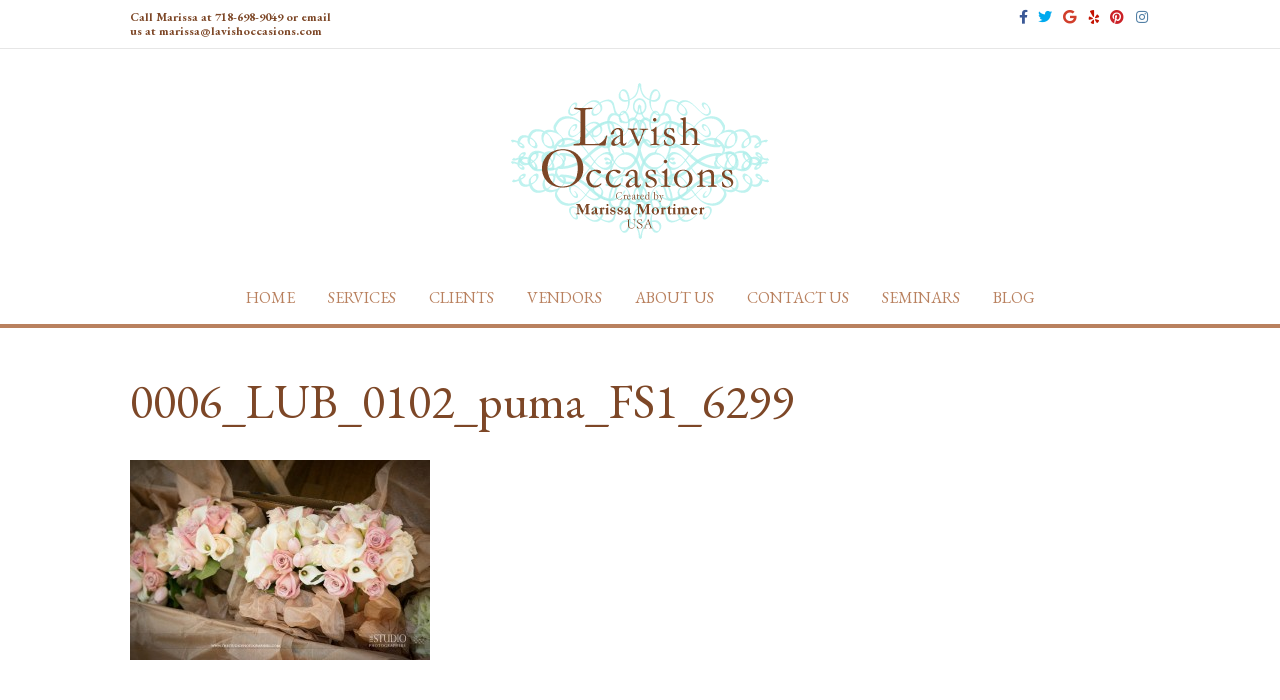

--- FILE ---
content_type: text/html; charset=UTF-8
request_url: https://lavishoccasions.com/event-portfolio/0006_lub_0102_puma_fs1_6299/
body_size: 9234
content:
<!DOCTYPE html>
<html lang="en-US">
<head>
<meta charset="UTF-8" />
<meta name='viewport' content='width=device-width, initial-scale=1.0' />
<meta http-equiv='X-UA-Compatible' content='IE=edge' />
<link rel="profile" href="https://gmpg.org/xfn/11" />
<meta name='robots' content='index, follow, max-image-preview:large, max-snippet:-1, max-video-preview:-1' />
	<style>img:is([sizes="auto" i], [sizes^="auto," i]) { contain-intrinsic-size: 3000px 1500px }</style>
	
	<!-- This site is optimized with the Yoast SEO plugin v26.8 - https://yoast.com/product/yoast-seo-wordpress/ -->
	<title>0006_LUB_0102_puma_FS1_6299 - Lavish Occasions</title>
	<link rel="canonical" href="https://lavishoccasions.com/event-portfolio/0006_lub_0102_puma_fs1_6299/" />
	<meta property="og:locale" content="en_US" />
	<meta property="og:type" content="article" />
	<meta property="og:title" content="0006_LUB_0102_puma_FS1_6299 - Lavish Occasions" />
	<meta property="og:url" content="https://lavishoccasions.com/event-portfolio/0006_lub_0102_puma_fs1_6299/" />
	<meta property="og:site_name" content="Lavish Occasions" />
	<meta property="og:image" content="https://lavishoccasions.com/event-portfolio/0006_lub_0102_puma_fs1_6299" />
	<meta property="og:image:width" content="800" />
	<meta property="og:image:height" content="534" />
	<meta property="og:image:type" content="image/jpeg" />
	<script type="application/ld+json" class="yoast-schema-graph">{"@context":"https://schema.org","@graph":[{"@type":"WebPage","@id":"https://lavishoccasions.com/event-portfolio/0006_lub_0102_puma_fs1_6299/","url":"https://lavishoccasions.com/event-portfolio/0006_lub_0102_puma_fs1_6299/","name":"0006_LUB_0102_puma_FS1_6299 - Lavish Occasions","isPartOf":{"@id":"https://lavishoccasions.com/#website"},"primaryImageOfPage":{"@id":"https://lavishoccasions.com/event-portfolio/0006_lub_0102_puma_fs1_6299/#primaryimage"},"image":{"@id":"https://lavishoccasions.com/event-portfolio/0006_lub_0102_puma_fs1_6299/#primaryimage"},"thumbnailUrl":"https://lavishoccasions.com/wp-content/uploads/2015/03/0006_LUB_0102_puma_FS1_6299.jpg","datePublished":"2015-05-26T21:50:40+00:00","breadcrumb":{"@id":"https://lavishoccasions.com/event-portfolio/0006_lub_0102_puma_fs1_6299/#breadcrumb"},"inLanguage":"en-US","potentialAction":[{"@type":"ReadAction","target":["https://lavishoccasions.com/event-portfolio/0006_lub_0102_puma_fs1_6299/"]}]},{"@type":"ImageObject","inLanguage":"en-US","@id":"https://lavishoccasions.com/event-portfolio/0006_lub_0102_puma_fs1_6299/#primaryimage","url":"https://lavishoccasions.com/wp-content/uploads/2015/03/0006_LUB_0102_puma_FS1_6299.jpg","contentUrl":"https://lavishoccasions.com/wp-content/uploads/2015/03/0006_LUB_0102_puma_FS1_6299.jpg","width":800,"height":534},{"@type":"BreadcrumbList","@id":"https://lavishoccasions.com/event-portfolio/0006_lub_0102_puma_fs1_6299/#breadcrumb","itemListElement":[{"@type":"ListItem","position":1,"name":"Home","item":"https://lavishoccasions.com/"},{"@type":"ListItem","position":2,"name":"Event Portfolio","item":"https://lavishoccasions.com/event-portfolio/"},{"@type":"ListItem","position":3,"name":"0006_LUB_0102_puma_FS1_6299"}]},{"@type":"WebSite","@id":"https://lavishoccasions.com/#website","url":"https://lavishoccasions.com/","name":"Lavish Occasions","description":"NY Event Planner | Event Coordinator | Event Planner","potentialAction":[{"@type":"SearchAction","target":{"@type":"EntryPoint","urlTemplate":"https://lavishoccasions.com/?s={search_term_string}"},"query-input":{"@type":"PropertyValueSpecification","valueRequired":true,"valueName":"search_term_string"}}],"inLanguage":"en-US"}]}</script>
	<!-- / Yoast SEO plugin. -->


<link rel='dns-prefetch' href='//fonts.googleapis.com' />
<link href='https://fonts.gstatic.com' crossorigin rel='preconnect' />
<link rel="alternate" type="application/rss+xml" title="Lavish Occasions &raquo; Feed" href="https://lavishoccasions.com/feed/" />
<link rel="alternate" type="application/rss+xml" title="Lavish Occasions &raquo; Comments Feed" href="https://lavishoccasions.com/comments/feed/" />
<script>
window._wpemojiSettings = {"baseUrl":"https:\/\/s.w.org\/images\/core\/emoji\/16.0.1\/72x72\/","ext":".png","svgUrl":"https:\/\/s.w.org\/images\/core\/emoji\/16.0.1\/svg\/","svgExt":".svg","source":{"concatemoji":"https:\/\/lavishoccasions.com\/wp-includes\/js\/wp-emoji-release.min.js?ver=6.8.3"}};
/*! This file is auto-generated */
!function(s,n){var o,i,e;function c(e){try{var t={supportTests:e,timestamp:(new Date).valueOf()};sessionStorage.setItem(o,JSON.stringify(t))}catch(e){}}function p(e,t,n){e.clearRect(0,0,e.canvas.width,e.canvas.height),e.fillText(t,0,0);var t=new Uint32Array(e.getImageData(0,0,e.canvas.width,e.canvas.height).data),a=(e.clearRect(0,0,e.canvas.width,e.canvas.height),e.fillText(n,0,0),new Uint32Array(e.getImageData(0,0,e.canvas.width,e.canvas.height).data));return t.every(function(e,t){return e===a[t]})}function u(e,t){e.clearRect(0,0,e.canvas.width,e.canvas.height),e.fillText(t,0,0);for(var n=e.getImageData(16,16,1,1),a=0;a<n.data.length;a++)if(0!==n.data[a])return!1;return!0}function f(e,t,n,a){switch(t){case"flag":return n(e,"\ud83c\udff3\ufe0f\u200d\u26a7\ufe0f","\ud83c\udff3\ufe0f\u200b\u26a7\ufe0f")?!1:!n(e,"\ud83c\udde8\ud83c\uddf6","\ud83c\udde8\u200b\ud83c\uddf6")&&!n(e,"\ud83c\udff4\udb40\udc67\udb40\udc62\udb40\udc65\udb40\udc6e\udb40\udc67\udb40\udc7f","\ud83c\udff4\u200b\udb40\udc67\u200b\udb40\udc62\u200b\udb40\udc65\u200b\udb40\udc6e\u200b\udb40\udc67\u200b\udb40\udc7f");case"emoji":return!a(e,"\ud83e\udedf")}return!1}function g(e,t,n,a){var r="undefined"!=typeof WorkerGlobalScope&&self instanceof WorkerGlobalScope?new OffscreenCanvas(300,150):s.createElement("canvas"),o=r.getContext("2d",{willReadFrequently:!0}),i=(o.textBaseline="top",o.font="600 32px Arial",{});return e.forEach(function(e){i[e]=t(o,e,n,a)}),i}function t(e){var t=s.createElement("script");t.src=e,t.defer=!0,s.head.appendChild(t)}"undefined"!=typeof Promise&&(o="wpEmojiSettingsSupports",i=["flag","emoji"],n.supports={everything:!0,everythingExceptFlag:!0},e=new Promise(function(e){s.addEventListener("DOMContentLoaded",e,{once:!0})}),new Promise(function(t){var n=function(){try{var e=JSON.parse(sessionStorage.getItem(o));if("object"==typeof e&&"number"==typeof e.timestamp&&(new Date).valueOf()<e.timestamp+604800&&"object"==typeof e.supportTests)return e.supportTests}catch(e){}return null}();if(!n){if("undefined"!=typeof Worker&&"undefined"!=typeof OffscreenCanvas&&"undefined"!=typeof URL&&URL.createObjectURL&&"undefined"!=typeof Blob)try{var e="postMessage("+g.toString()+"("+[JSON.stringify(i),f.toString(),p.toString(),u.toString()].join(",")+"));",a=new Blob([e],{type:"text/javascript"}),r=new Worker(URL.createObjectURL(a),{name:"wpTestEmojiSupports"});return void(r.onmessage=function(e){c(n=e.data),r.terminate(),t(n)})}catch(e){}c(n=g(i,f,p,u))}t(n)}).then(function(e){for(var t in e)n.supports[t]=e[t],n.supports.everything=n.supports.everything&&n.supports[t],"flag"!==t&&(n.supports.everythingExceptFlag=n.supports.everythingExceptFlag&&n.supports[t]);n.supports.everythingExceptFlag=n.supports.everythingExceptFlag&&!n.supports.flag,n.DOMReady=!1,n.readyCallback=function(){n.DOMReady=!0}}).then(function(){return e}).then(function(){var e;n.supports.everything||(n.readyCallback(),(e=n.source||{}).concatemoji?t(e.concatemoji):e.wpemoji&&e.twemoji&&(t(e.twemoji),t(e.wpemoji)))}))}((window,document),window._wpemojiSettings);
</script>
<style id='wp-emoji-styles-inline-css'>

	img.wp-smiley, img.emoji {
		display: inline !important;
		border: none !important;
		box-shadow: none !important;
		height: 1em !important;
		width: 1em !important;
		margin: 0 0.07em !important;
		vertical-align: -0.1em !important;
		background: none !important;
		padding: 0 !important;
	}
</style>
<link rel='stylesheet' id='wp-block-library-css' href='https://lavishoccasions.com/wp-includes/css/dist/block-library/style.min.css?ver=6.8.3' media='all' />
<style id='wp-block-library-theme-inline-css'>
.wp-block-audio :where(figcaption){color:#555;font-size:13px;text-align:center}.is-dark-theme .wp-block-audio :where(figcaption){color:#ffffffa6}.wp-block-audio{margin:0 0 1em}.wp-block-code{border:1px solid #ccc;border-radius:4px;font-family:Menlo,Consolas,monaco,monospace;padding:.8em 1em}.wp-block-embed :where(figcaption){color:#555;font-size:13px;text-align:center}.is-dark-theme .wp-block-embed :where(figcaption){color:#ffffffa6}.wp-block-embed{margin:0 0 1em}.blocks-gallery-caption{color:#555;font-size:13px;text-align:center}.is-dark-theme .blocks-gallery-caption{color:#ffffffa6}:root :where(.wp-block-image figcaption){color:#555;font-size:13px;text-align:center}.is-dark-theme :root :where(.wp-block-image figcaption){color:#ffffffa6}.wp-block-image{margin:0 0 1em}.wp-block-pullquote{border-bottom:4px solid;border-top:4px solid;color:currentColor;margin-bottom:1.75em}.wp-block-pullquote cite,.wp-block-pullquote footer,.wp-block-pullquote__citation{color:currentColor;font-size:.8125em;font-style:normal;text-transform:uppercase}.wp-block-quote{border-left:.25em solid;margin:0 0 1.75em;padding-left:1em}.wp-block-quote cite,.wp-block-quote footer{color:currentColor;font-size:.8125em;font-style:normal;position:relative}.wp-block-quote:where(.has-text-align-right){border-left:none;border-right:.25em solid;padding-left:0;padding-right:1em}.wp-block-quote:where(.has-text-align-center){border:none;padding-left:0}.wp-block-quote.is-large,.wp-block-quote.is-style-large,.wp-block-quote:where(.is-style-plain){border:none}.wp-block-search .wp-block-search__label{font-weight:700}.wp-block-search__button{border:1px solid #ccc;padding:.375em .625em}:where(.wp-block-group.has-background){padding:1.25em 2.375em}.wp-block-separator.has-css-opacity{opacity:.4}.wp-block-separator{border:none;border-bottom:2px solid;margin-left:auto;margin-right:auto}.wp-block-separator.has-alpha-channel-opacity{opacity:1}.wp-block-separator:not(.is-style-wide):not(.is-style-dots){width:100px}.wp-block-separator.has-background:not(.is-style-dots){border-bottom:none;height:1px}.wp-block-separator.has-background:not(.is-style-wide):not(.is-style-dots){height:2px}.wp-block-table{margin:0 0 1em}.wp-block-table td,.wp-block-table th{word-break:normal}.wp-block-table :where(figcaption){color:#555;font-size:13px;text-align:center}.is-dark-theme .wp-block-table :where(figcaption){color:#ffffffa6}.wp-block-video :where(figcaption){color:#555;font-size:13px;text-align:center}.is-dark-theme .wp-block-video :where(figcaption){color:#ffffffa6}.wp-block-video{margin:0 0 1em}:root :where(.wp-block-template-part.has-background){margin-bottom:0;margin-top:0;padding:1.25em 2.375em}
</style>
<style id='classic-theme-styles-inline-css'>
/*! This file is auto-generated */
.wp-block-button__link{color:#fff;background-color:#32373c;border-radius:9999px;box-shadow:none;text-decoration:none;padding:calc(.667em + 2px) calc(1.333em + 2px);font-size:1.125em}.wp-block-file__button{background:#32373c;color:#fff;text-decoration:none}
</style>
<style id='global-styles-inline-css'>
:root{--wp--preset--aspect-ratio--square: 1;--wp--preset--aspect-ratio--4-3: 4/3;--wp--preset--aspect-ratio--3-4: 3/4;--wp--preset--aspect-ratio--3-2: 3/2;--wp--preset--aspect-ratio--2-3: 2/3;--wp--preset--aspect-ratio--16-9: 16/9;--wp--preset--aspect-ratio--9-16: 9/16;--wp--preset--color--black: #000000;--wp--preset--color--cyan-bluish-gray: #abb8c3;--wp--preset--color--white: #ffffff;--wp--preset--color--pale-pink: #f78da7;--wp--preset--color--vivid-red: #cf2e2e;--wp--preset--color--luminous-vivid-orange: #ff6900;--wp--preset--color--luminous-vivid-amber: #fcb900;--wp--preset--color--light-green-cyan: #7bdcb5;--wp--preset--color--vivid-green-cyan: #00d084;--wp--preset--color--pale-cyan-blue: #8ed1fc;--wp--preset--color--vivid-cyan-blue: #0693e3;--wp--preset--color--vivid-purple: #9b51e0;--wp--preset--color--fl-heading-text: #7d4727;--wp--preset--color--fl-body-bg: #f2f2f2;--wp--preset--color--fl-body-text: #7d4727;--wp--preset--color--fl-accent: #2b7bb9;--wp--preset--color--fl-accent-hover: #2b7bb9;--wp--preset--color--fl-topbar-bg: #ffffff;--wp--preset--color--fl-topbar-text: #7d4727;--wp--preset--color--fl-topbar-link: #7d4727;--wp--preset--color--fl-topbar-hover: #7d4727;--wp--preset--color--fl-header-bg: #ffffff;--wp--preset--color--fl-header-text: #757575;--wp--preset--color--fl-header-link: #b9815f;--wp--preset--color--fl-header-hover: #7d4727;--wp--preset--color--fl-nav-bg: #ffffff;--wp--preset--color--fl-nav-link: #b9815f;--wp--preset--color--fl-nav-hover: #7d4727;--wp--preset--color--fl-content-bg: #ffffff;--wp--preset--color--fl-footer-widgets-bg: #ffffff;--wp--preset--color--fl-footer-widgets-text: #757575;--wp--preset--color--fl-footer-widgets-link: #2b7bb9;--wp--preset--color--fl-footer-widgets-hover: #2b7bb9;--wp--preset--color--fl-footer-bg: #efefe9;--wp--preset--color--fl-footer-text: #757575;--wp--preset--color--fl-footer-link: #000000;--wp--preset--color--fl-footer-hover: #000000;--wp--preset--gradient--vivid-cyan-blue-to-vivid-purple: linear-gradient(135deg,rgba(6,147,227,1) 0%,rgb(155,81,224) 100%);--wp--preset--gradient--light-green-cyan-to-vivid-green-cyan: linear-gradient(135deg,rgb(122,220,180) 0%,rgb(0,208,130) 100%);--wp--preset--gradient--luminous-vivid-amber-to-luminous-vivid-orange: linear-gradient(135deg,rgba(252,185,0,1) 0%,rgba(255,105,0,1) 100%);--wp--preset--gradient--luminous-vivid-orange-to-vivid-red: linear-gradient(135deg,rgba(255,105,0,1) 0%,rgb(207,46,46) 100%);--wp--preset--gradient--very-light-gray-to-cyan-bluish-gray: linear-gradient(135deg,rgb(238,238,238) 0%,rgb(169,184,195) 100%);--wp--preset--gradient--cool-to-warm-spectrum: linear-gradient(135deg,rgb(74,234,220) 0%,rgb(151,120,209) 20%,rgb(207,42,186) 40%,rgb(238,44,130) 60%,rgb(251,105,98) 80%,rgb(254,248,76) 100%);--wp--preset--gradient--blush-light-purple: linear-gradient(135deg,rgb(255,206,236) 0%,rgb(152,150,240) 100%);--wp--preset--gradient--blush-bordeaux: linear-gradient(135deg,rgb(254,205,165) 0%,rgb(254,45,45) 50%,rgb(107,0,62) 100%);--wp--preset--gradient--luminous-dusk: linear-gradient(135deg,rgb(255,203,112) 0%,rgb(199,81,192) 50%,rgb(65,88,208) 100%);--wp--preset--gradient--pale-ocean: linear-gradient(135deg,rgb(255,245,203) 0%,rgb(182,227,212) 50%,rgb(51,167,181) 100%);--wp--preset--gradient--electric-grass: linear-gradient(135deg,rgb(202,248,128) 0%,rgb(113,206,126) 100%);--wp--preset--gradient--midnight: linear-gradient(135deg,rgb(2,3,129) 0%,rgb(40,116,252) 100%);--wp--preset--font-size--small: 13px;--wp--preset--font-size--medium: 20px;--wp--preset--font-size--large: 36px;--wp--preset--font-size--x-large: 42px;--wp--preset--spacing--20: 0.44rem;--wp--preset--spacing--30: 0.67rem;--wp--preset--spacing--40: 1rem;--wp--preset--spacing--50: 1.5rem;--wp--preset--spacing--60: 2.25rem;--wp--preset--spacing--70: 3.38rem;--wp--preset--spacing--80: 5.06rem;--wp--preset--shadow--natural: 6px 6px 9px rgba(0, 0, 0, 0.2);--wp--preset--shadow--deep: 12px 12px 50px rgba(0, 0, 0, 0.4);--wp--preset--shadow--sharp: 6px 6px 0px rgba(0, 0, 0, 0.2);--wp--preset--shadow--outlined: 6px 6px 0px -3px rgba(255, 255, 255, 1), 6px 6px rgba(0, 0, 0, 1);--wp--preset--shadow--crisp: 6px 6px 0px rgba(0, 0, 0, 1);}:where(.is-layout-flex){gap: 0.5em;}:where(.is-layout-grid){gap: 0.5em;}body .is-layout-flex{display: flex;}.is-layout-flex{flex-wrap: wrap;align-items: center;}.is-layout-flex > :is(*, div){margin: 0;}body .is-layout-grid{display: grid;}.is-layout-grid > :is(*, div){margin: 0;}:where(.wp-block-columns.is-layout-flex){gap: 2em;}:where(.wp-block-columns.is-layout-grid){gap: 2em;}:where(.wp-block-post-template.is-layout-flex){gap: 1.25em;}:where(.wp-block-post-template.is-layout-grid){gap: 1.25em;}.has-black-color{color: var(--wp--preset--color--black) !important;}.has-cyan-bluish-gray-color{color: var(--wp--preset--color--cyan-bluish-gray) !important;}.has-white-color{color: var(--wp--preset--color--white) !important;}.has-pale-pink-color{color: var(--wp--preset--color--pale-pink) !important;}.has-vivid-red-color{color: var(--wp--preset--color--vivid-red) !important;}.has-luminous-vivid-orange-color{color: var(--wp--preset--color--luminous-vivid-orange) !important;}.has-luminous-vivid-amber-color{color: var(--wp--preset--color--luminous-vivid-amber) !important;}.has-light-green-cyan-color{color: var(--wp--preset--color--light-green-cyan) !important;}.has-vivid-green-cyan-color{color: var(--wp--preset--color--vivid-green-cyan) !important;}.has-pale-cyan-blue-color{color: var(--wp--preset--color--pale-cyan-blue) !important;}.has-vivid-cyan-blue-color{color: var(--wp--preset--color--vivid-cyan-blue) !important;}.has-vivid-purple-color{color: var(--wp--preset--color--vivid-purple) !important;}.has-black-background-color{background-color: var(--wp--preset--color--black) !important;}.has-cyan-bluish-gray-background-color{background-color: var(--wp--preset--color--cyan-bluish-gray) !important;}.has-white-background-color{background-color: var(--wp--preset--color--white) !important;}.has-pale-pink-background-color{background-color: var(--wp--preset--color--pale-pink) !important;}.has-vivid-red-background-color{background-color: var(--wp--preset--color--vivid-red) !important;}.has-luminous-vivid-orange-background-color{background-color: var(--wp--preset--color--luminous-vivid-orange) !important;}.has-luminous-vivid-amber-background-color{background-color: var(--wp--preset--color--luminous-vivid-amber) !important;}.has-light-green-cyan-background-color{background-color: var(--wp--preset--color--light-green-cyan) !important;}.has-vivid-green-cyan-background-color{background-color: var(--wp--preset--color--vivid-green-cyan) !important;}.has-pale-cyan-blue-background-color{background-color: var(--wp--preset--color--pale-cyan-blue) !important;}.has-vivid-cyan-blue-background-color{background-color: var(--wp--preset--color--vivid-cyan-blue) !important;}.has-vivid-purple-background-color{background-color: var(--wp--preset--color--vivid-purple) !important;}.has-black-border-color{border-color: var(--wp--preset--color--black) !important;}.has-cyan-bluish-gray-border-color{border-color: var(--wp--preset--color--cyan-bluish-gray) !important;}.has-white-border-color{border-color: var(--wp--preset--color--white) !important;}.has-pale-pink-border-color{border-color: var(--wp--preset--color--pale-pink) !important;}.has-vivid-red-border-color{border-color: var(--wp--preset--color--vivid-red) !important;}.has-luminous-vivid-orange-border-color{border-color: var(--wp--preset--color--luminous-vivid-orange) !important;}.has-luminous-vivid-amber-border-color{border-color: var(--wp--preset--color--luminous-vivid-amber) !important;}.has-light-green-cyan-border-color{border-color: var(--wp--preset--color--light-green-cyan) !important;}.has-vivid-green-cyan-border-color{border-color: var(--wp--preset--color--vivid-green-cyan) !important;}.has-pale-cyan-blue-border-color{border-color: var(--wp--preset--color--pale-cyan-blue) !important;}.has-vivid-cyan-blue-border-color{border-color: var(--wp--preset--color--vivid-cyan-blue) !important;}.has-vivid-purple-border-color{border-color: var(--wp--preset--color--vivid-purple) !important;}.has-vivid-cyan-blue-to-vivid-purple-gradient-background{background: var(--wp--preset--gradient--vivid-cyan-blue-to-vivid-purple) !important;}.has-light-green-cyan-to-vivid-green-cyan-gradient-background{background: var(--wp--preset--gradient--light-green-cyan-to-vivid-green-cyan) !important;}.has-luminous-vivid-amber-to-luminous-vivid-orange-gradient-background{background: var(--wp--preset--gradient--luminous-vivid-amber-to-luminous-vivid-orange) !important;}.has-luminous-vivid-orange-to-vivid-red-gradient-background{background: var(--wp--preset--gradient--luminous-vivid-orange-to-vivid-red) !important;}.has-very-light-gray-to-cyan-bluish-gray-gradient-background{background: var(--wp--preset--gradient--very-light-gray-to-cyan-bluish-gray) !important;}.has-cool-to-warm-spectrum-gradient-background{background: var(--wp--preset--gradient--cool-to-warm-spectrum) !important;}.has-blush-light-purple-gradient-background{background: var(--wp--preset--gradient--blush-light-purple) !important;}.has-blush-bordeaux-gradient-background{background: var(--wp--preset--gradient--blush-bordeaux) !important;}.has-luminous-dusk-gradient-background{background: var(--wp--preset--gradient--luminous-dusk) !important;}.has-pale-ocean-gradient-background{background: var(--wp--preset--gradient--pale-ocean) !important;}.has-electric-grass-gradient-background{background: var(--wp--preset--gradient--electric-grass) !important;}.has-midnight-gradient-background{background: var(--wp--preset--gradient--midnight) !important;}.has-small-font-size{font-size: var(--wp--preset--font-size--small) !important;}.has-medium-font-size{font-size: var(--wp--preset--font-size--medium) !important;}.has-large-font-size{font-size: var(--wp--preset--font-size--large) !important;}.has-x-large-font-size{font-size: var(--wp--preset--font-size--x-large) !important;}
:where(.wp-block-post-template.is-layout-flex){gap: 1.25em;}:where(.wp-block-post-template.is-layout-grid){gap: 1.25em;}
:where(.wp-block-columns.is-layout-flex){gap: 2em;}:where(.wp-block-columns.is-layout-grid){gap: 2em;}
:root :where(.wp-block-pullquote){font-size: 1.5em;line-height: 1.6;}
</style>
<link rel='stylesheet' id='et_monarch-open-sans-css' href='https://fonts.googleapis.com/css?family=Open+Sans:400,700' media='all' />
<link rel='stylesheet' id='et_monarch-css-css' href='https://lavishoccasions.com/wp-content/plugins/monarch/css/style.css?ver=1.2.3' media='all' />
<link rel='stylesheet' id='jquery-magnificpopup-css' href='https://lavishoccasions.com/wp-content/plugins/bb-plugin/css/jquery.magnificpopup.min.css?ver=2.10.0.6' media='all' />
<link rel='stylesheet' id='bootstrap-css' href='https://lavishoccasions.com/wp-content/themes/bb-theme/css/bootstrap.min.css?ver=1.7.19.1' media='all' />
<link rel='stylesheet' id='fl-automator-skin-css' href='https://lavishoccasions.com/wp-content/uploads/bb-theme/skin-6931ff221bb28.css?ver=1.7.19.1' media='all' />
<link rel='stylesheet' id='fl-builder-google-fonts-7e0a77ac323100d56ffbf8648d95465c-css' href='//fonts.googleapis.com/css?family=EB+Garamond%3A300%2C400%2C700%2C400&#038;ver=6.8.3' media='all' />
<script src="https://lavishoccasions.com/wp-includes/js/jquery/jquery.min.js?ver=3.7.1" id="jquery-core-js"></script>
<script src="https://lavishoccasions.com/wp-includes/js/jquery/jquery-migrate.min.js?ver=3.4.1" id="jquery-migrate-js"></script>
<link rel="https://api.w.org/" href="https://lavishoccasions.com/wp-json/" /><link rel="alternate" title="JSON" type="application/json" href="https://lavishoccasions.com/wp-json/wp/v2/media/348" /><link rel="EditURI" type="application/rsd+xml" title="RSD" href="https://lavishoccasions.com/xmlrpc.php?rsd" />
<meta name="generator" content="WordPress 6.8.3" />
<link rel='shortlink' href='https://lavishoccasions.com/?p=348' />
<link rel="alternate" title="oEmbed (JSON)" type="application/json+oembed" href="https://lavishoccasions.com/wp-json/oembed/1.0/embed?url=https%3A%2F%2Flavishoccasions.com%2Fevent-portfolio%2F0006_lub_0102_puma_fs1_6299%2F" />
<link rel="alternate" title="oEmbed (XML)" type="text/xml+oembed" href="https://lavishoccasions.com/wp-json/oembed/1.0/embed?url=https%3A%2F%2Flavishoccasions.com%2Fevent-portfolio%2F0006_lub_0102_puma_fs1_6299%2F&#038;format=xml" />
<style type="text/css" id="et-social-custom-css">
				 
			</style>		<style id="wp-custom-css">
			.fl-page-nav-wrap {
    border-top: none;
	border-bottom: 4px solid;
}
.fl-page-footer {
    font-size: 15px;
}
.fl-page-footer .navbar-nav > li > a {
    color: #000000;
    color: rgba(0,0,0,0.65);
}

.fl-page-nav-right.fl-page-header-fixed .fl-page-nav-wrap .navbar-nav > li > a, .fl-page-header-fixed .fl-page-nav-wrap .navbar-nav > li > a {
    padding: 15px 10px;
}

.fl-page-nav-right .fl-page-nav-wrap .navbar-nav > li.current-menu-item > a,
.fl-page-nav-right .fl-page-nav-wrap .navbar-nav > li:hover a{
    color: #7d4727;
}

.fl-page-nav ul.sub-menu li a {
    clear: both;
    color: #7d4727;
    display: block;
    font-weight: normal;
    line-height: 20px;
    opacity: 0.6;
    filter: alpha(opacity = 60);
    padding: 15px 20px;
}
@media (min-width: 768px){
.fl-page-nav ul.sub-menu li a {
    clear: none;
    margin: 0 10px;
    opacity: 1;
    filter: alpha(opacity = 100);
    padding: 10px 15px;
}
}		</style>
		<link rel="stylesheet" href="https://lavishoccasions.com/wp-content/themes/bb-theme-child/style.css" /></head>
<body class="attachment wp-singular attachment-template-default attachmentid-348 attachment-jpeg wp-theme-bb-theme wp-child-theme-bb-theme-child fl-builder-2-10-0-6 fl-theme-1-7-19-1 fl-no-js et_monarch fl-framework-bootstrap fl-preset-default fl-full-width" itemscope="itemscope" itemtype="https://schema.org/WebPage">
<a aria-label="Skip to content" class="fl-screen-reader-text" href="#fl-main-content">Skip to content</a><div class="fl-page">
	<header class="fl-page-header fl-page-header-fixed fl-page-nav-right fl-page-nav-toggle-button fl-page-nav-toggle-visible-mobile"  role="banner">
	<div class="fl-page-header-wrap">
		<div class="fl-page-header-container container">
			<div class="fl-page-header-row row">
				<div class="col-sm-12 col-md-3 fl-page-logo-wrap">
					<div class="fl-page-header-logo">
						<a href="https://lavishoccasions.com/"><img class="fl-logo-img" loading="false" data-no-lazy="1"   itemscope itemtype="https://schema.org/ImageObject" src="https://lavishoccasions.com/wp-content/uploads/2015/03/lavish-occasions-logo.png" data-retina="" title="" width="260" data-width="260" height="163" data-height="163" alt="Lavish Occasions" /><meta itemprop="name" content="Lavish Occasions" /></a>
					</div>
				</div>
				<div class="col-sm-12 col-md-9 fl-page-fixed-nav-wrap">
					<div class="fl-page-nav-wrap">
						<nav class="fl-page-nav fl-nav navbar navbar-default navbar-expand-md" aria-label="Header Menu" role="navigation">
							<button type="button" class="navbar-toggle navbar-toggler" data-toggle="collapse" data-target=".fl-page-nav-collapse">
								<span>Menu</span>
							</button>
							<div class="fl-page-nav-collapse collapse navbar-collapse">
								<ul id="menu-main-menu" class="nav navbar-nav navbar-right menu fl-theme-menu"><li id="menu-item-34" class="menu-item menu-item-type-post_type menu-item-object-page menu-item-home menu-item-34 nav-item"><a href="https://lavishoccasions.com/" class="nav-link">Home</a></li>
<li id="menu-item-35" class="menu-item menu-item-type-post_type menu-item-object-page menu-item-has-children menu-item-35 nav-item"><a href="https://lavishoccasions.com/services/" class="nav-link">Services</a><div class="fl-submenu-icon-wrap"><span class="fl-submenu-toggle-icon"></span></div>
<ul class="sub-menu">
	<li id="menu-item-100" class="menu-item menu-item-type-post_type menu-item-object-page menu-item-100 nav-item"><a href="https://lavishoccasions.com/planning-services/" class="nav-link">Planning</a></li>
	<li id="menu-item-634" class="menu-item menu-item-type-post_type menu-item-object-page menu-item-634 nav-item"><a href="https://lavishoccasions.com/coordination/" class="nav-link">Coordination</a></li>
	<li id="menu-item-98" class="menu-item menu-item-type-post_type menu-item-object-page menu-item-98 nav-item"><a href="https://lavishoccasions.com/a-la-carte-packages/" class="nav-link">A la Carte Packages</a></li>
</ul>
</li>
<li id="menu-item-246" class="menu-item menu-item-type-post_type menu-item-object-page menu-item-has-children menu-item-246 nav-item"><a href="https://lavishoccasions.com/clients/" class="nav-link">Clients</a><div class="fl-submenu-icon-wrap"><span class="fl-submenu-toggle-icon"></span></div>
<ul class="sub-menu">
	<li id="menu-item-438" class="menu-item menu-item-type-post_type menu-item-object-page menu-item-438 nav-item"><a href="https://lavishoccasions.com/clients/" class="nav-link">Clients</a></li>
	<li id="menu-item-274" class="menu-item menu-item-type-post_type menu-item-object-page menu-item-274 nav-item"><a href="https://lavishoccasions.com/event-portfolio/" class="nav-link">Event Portfolio</a></li>
</ul>
</li>
<li id="menu-item-268" class="menu-item menu-item-type-post_type menu-item-object-page menu-item-268 nav-item"><a href="https://lavishoccasions.com/vendors/" class="nav-link">Vendors</a></li>
<li id="menu-item-37" class="menu-item menu-item-type-post_type menu-item-object-page menu-item-has-children menu-item-37 nav-item"><a href="https://lavishoccasions.com/about-us/" class="nav-link">About Us</a><div class="fl-submenu-icon-wrap"><span class="fl-submenu-toggle-icon"></span></div>
<ul class="sub-menu">
	<li id="menu-item-439" class="menu-item menu-item-type-post_type menu-item-object-page menu-item-439 nav-item"><a href="https://lavishoccasions.com/about-us/" class="nav-link">About Us</a></li>
	<li id="menu-item-247" class="menu-item menu-item-type-post_type menu-item-object-page menu-item-247 nav-item"><a href="https://lavishoccasions.com/press/" class="nav-link">Press</a></li>
</ul>
</li>
<li id="menu-item-38" class="menu-item menu-item-type-post_type menu-item-object-page menu-item-has-children menu-item-38 nav-item"><a href="https://lavishoccasions.com/contact-us/" class="nav-link">Contact Us</a><div class="fl-submenu-icon-wrap"><span class="fl-submenu-toggle-icon"></span></div>
<ul class="sub-menu">
	<li id="menu-item-440" class="menu-item menu-item-type-post_type menu-item-object-page menu-item-440 nav-item"><a href="https://lavishoccasions.com/contact-us/" class="nav-link">Contact Us</a></li>
	<li id="menu-item-39" class="menu-item menu-item-type-post_type menu-item-object-page menu-item-39 nav-item"><a href="https://lavishoccasions.com/proposal-request/" class="nav-link">Proposal Request</a></li>
</ul>
</li>
<li id="menu-item-41" class="menu-item menu-item-type-post_type menu-item-object-page menu-item-41 nav-item"><a href="https://lavishoccasions.com/seminars/" class="nav-link">Seminars</a></li>
<li id="menu-item-40" class="menu-item menu-item-type-post_type menu-item-object-page menu-item-40 nav-item"><a href="https://lavishoccasions.com/blog/" class="nav-link">Blog</a></li>
</ul>							</div>
						</nav>
					</div>
				</div>
			</div>
		</div>
	</div>
</header><!-- .fl-page-header-fixed -->
<div class="fl-page-bar">
	<div class="fl-page-bar-container container">
		<div class="fl-page-bar-row row">
			<div class="col-sm-6 col-md-6 text-left clearfix"><div class="fl-page-bar-text fl-page-bar-text-1"><b>Call Marissa at 718-698-9049 or 
email<br>us at <a href="https://web.archive.org/web/20161001204325/mailto:marissa@lavishoccasions.com">marissa@lavishoccasions.com</a></b></div></div>			<div class="col-sm-6 col-md-6 text-right clearfix">	<div class="fl-social-icons">
	<a href="https://www.facebook.com/pages/Lavish-Occasions/73699201444" target="_self" rel="noopener noreferrer"><span class="sr-only">Facebook</span><i aria-hidden="true" class="fab fa-facebook-f branded"></i></a><a href="https://twitter.com/marissamortimer" target="_self" rel="noopener noreferrer"><span class="sr-only">Twitter</span><i aria-hidden="true" class="fab fa-twitter branded"></i></a><a href="https://plus.google.com/115856386043296674019/about" target="_self" rel="noopener noreferrer"><span class="sr-only">Google</span><i aria-hidden="true" class="fab fa-google branded"></i></a><a href="http://www.yelp.com/biz/lavish-occasions-staten-island" target="_self" rel="noopener noreferrer"><span class="sr-only">Yelp</span><i aria-hidden="true" class="fab fa-yelp branded"></i></a><a href="https://www.pinterest.com/mrsmort1/" target="_self" rel="noopener noreferrer"><span class="sr-only">Pinterest</span><i aria-hidden="true" class="fab fa-pinterest branded"></i></a><a href="https://instagram.com/lavishoccasionsusa/" target="_self" rel="noopener noreferrer"><span class="sr-only">Instagram</span><i aria-hidden="true" class="fab fa-instagram branded"></i></a></div>
</div>		</div>
	</div>
</div><!-- .fl-page-bar -->
<header class="fl-page-header fl-page-header-primary fl-page-nav-centered fl-page-nav-toggle-button fl-page-nav-toggle-visible-mobile" itemscope="itemscope" itemtype="https://schema.org/WPHeader"  role="banner">
	<div class="fl-page-header-wrap">
		<div class="fl-page-header-container container">
			<div class="fl-page-header-row row">
				<div class="col-md-12 fl-page-header-logo-col">
					<div class="fl-page-header-logo" itemscope="itemscope" itemtype="https://schema.org/Organization">
						<a href="https://lavishoccasions.com/" itemprop="url"><img class="fl-logo-img" loading="false" data-no-lazy="1"   itemscope itemtype="https://schema.org/ImageObject" src="https://lavishoccasions.com/wp-content/uploads/2015/03/lavish-occasions-logo.png" data-retina="" title="" width="260" data-width="260" height="163" data-height="163" alt="Lavish Occasions" /><meta itemprop="name" content="Lavish Occasions" /></a>
											</div>
				</div>
			</div>
		</div>
	</div>
	<div class="fl-page-nav-wrap">
		<div class="fl-page-nav-container container">
			<nav class="fl-page-nav fl-nav navbar navbar-default navbar-expand-md" aria-label="Header Menu" itemscope="itemscope" itemtype="https://schema.org/SiteNavigationElement" role="navigation">
				<button type="button" class="navbar-toggle navbar-toggler" data-toggle="collapse" data-target=".fl-page-nav-collapse">
					<span>Menu</span>
				</button>
				<div class="fl-page-nav-collapse collapse navbar-collapse">
					<ul id="menu-main-menu-1" class="nav navbar-nav menu fl-theme-menu"><li class="menu-item menu-item-type-post_type menu-item-object-page menu-item-home menu-item-34 nav-item"><a href="https://lavishoccasions.com/" class="nav-link">Home</a></li>
<li class="menu-item menu-item-type-post_type menu-item-object-page menu-item-has-children menu-item-35 nav-item"><a href="https://lavishoccasions.com/services/" class="nav-link">Services</a><div class="fl-submenu-icon-wrap"><span class="fl-submenu-toggle-icon"></span></div>
<ul class="sub-menu">
	<li class="menu-item menu-item-type-post_type menu-item-object-page menu-item-100 nav-item"><a href="https://lavishoccasions.com/planning-services/" class="nav-link">Planning</a></li>
	<li class="menu-item menu-item-type-post_type menu-item-object-page menu-item-634 nav-item"><a href="https://lavishoccasions.com/coordination/" class="nav-link">Coordination</a></li>
	<li class="menu-item menu-item-type-post_type menu-item-object-page menu-item-98 nav-item"><a href="https://lavishoccasions.com/a-la-carte-packages/" class="nav-link">A la Carte Packages</a></li>
</ul>
</li>
<li class="menu-item menu-item-type-post_type menu-item-object-page menu-item-has-children menu-item-246 nav-item"><a href="https://lavishoccasions.com/clients/" class="nav-link">Clients</a><div class="fl-submenu-icon-wrap"><span class="fl-submenu-toggle-icon"></span></div>
<ul class="sub-menu">
	<li class="menu-item menu-item-type-post_type menu-item-object-page menu-item-438 nav-item"><a href="https://lavishoccasions.com/clients/" class="nav-link">Clients</a></li>
	<li class="menu-item menu-item-type-post_type menu-item-object-page menu-item-274 nav-item"><a href="https://lavishoccasions.com/event-portfolio/" class="nav-link">Event Portfolio</a></li>
</ul>
</li>
<li class="menu-item menu-item-type-post_type menu-item-object-page menu-item-268 nav-item"><a href="https://lavishoccasions.com/vendors/" class="nav-link">Vendors</a></li>
<li class="menu-item menu-item-type-post_type menu-item-object-page menu-item-has-children menu-item-37 nav-item"><a href="https://lavishoccasions.com/about-us/" class="nav-link">About Us</a><div class="fl-submenu-icon-wrap"><span class="fl-submenu-toggle-icon"></span></div>
<ul class="sub-menu">
	<li class="menu-item menu-item-type-post_type menu-item-object-page menu-item-439 nav-item"><a href="https://lavishoccasions.com/about-us/" class="nav-link">About Us</a></li>
	<li class="menu-item menu-item-type-post_type menu-item-object-page menu-item-247 nav-item"><a href="https://lavishoccasions.com/press/" class="nav-link">Press</a></li>
</ul>
</li>
<li class="menu-item menu-item-type-post_type menu-item-object-page menu-item-has-children menu-item-38 nav-item"><a href="https://lavishoccasions.com/contact-us/" class="nav-link">Contact Us</a><div class="fl-submenu-icon-wrap"><span class="fl-submenu-toggle-icon"></span></div>
<ul class="sub-menu">
	<li class="menu-item menu-item-type-post_type menu-item-object-page menu-item-440 nav-item"><a href="https://lavishoccasions.com/contact-us/" class="nav-link">Contact Us</a></li>
	<li class="menu-item menu-item-type-post_type menu-item-object-page menu-item-39 nav-item"><a href="https://lavishoccasions.com/proposal-request/" class="nav-link">Proposal Request</a></li>
</ul>
</li>
<li class="menu-item menu-item-type-post_type menu-item-object-page menu-item-41 nav-item"><a href="https://lavishoccasions.com/seminars/" class="nav-link">Seminars</a></li>
<li class="menu-item menu-item-type-post_type menu-item-object-page menu-item-40 nav-item"><a href="https://lavishoccasions.com/blog/" class="nav-link">Blog</a></li>
</ul>				</div>
			</nav>
		</div>
	</div>
</header><!-- .fl-page-header -->
	<div id="fl-main-content" class="fl-page-content" itemprop="mainContentOfPage" role="main">

		
<div class="fl-content-full container">
	<div class="row">
		<div class="fl-content col-md-12">
			<article class="fl-post post-348 attachment type-attachment status-inherit hentry" id="fl-post-348" itemscope="itemscope" itemtype="https://schema.org/CreativeWork">

		<header class="fl-post-header">
		<h1 class="fl-post-title" itemprop="headline">0006_LUB_0102_puma_FS1_6299</h1>
			</header><!-- .fl-post-header -->
			<div class="fl-post-content clearfix" itemprop="text">
		<p class="attachment"><a href='https://lavishoccasions.com/wp-content/uploads/2015/03/0006_LUB_0102_puma_FS1_6299.jpg'><img fetchpriority="high" decoding="async" width="300" height="200" src="https://lavishoccasions.com/wp-content/uploads/2015/03/0006_LUB_0102_puma_FS1_6299-300x200.jpg" class="attachment-medium size-medium" alt="" srcset="https://lavishoccasions.com/wp-content/uploads/2015/03/0006_LUB_0102_puma_FS1_6299-300x200.jpg 300w, https://lavishoccasions.com/wp-content/uploads/2015/03/0006_LUB_0102_puma_FS1_6299.jpg 800w" sizes="(max-width: 300px) 100vw, 300px" /></a></p>
	</div><!-- .fl-post-content -->
	
</article>

<!-- .fl-post -->
		</div>
	</div>
</div>


	</div><!-- .fl-page-content -->
		<footer class="fl-page-footer-wrap" itemscope="itemscope" itemtype="https://schema.org/WPFooter"  role="contentinfo">
		<div class="fl-page-footer">
	<div class="fl-page-footer-container container">
		<div class="fl-page-footer-row row">
			<div class="col-sm-6 col-md-6 text-left clearfix"><div class="fl-page-footer-text fl-page-footer-text-1">
	<span>&copy; 2026 Lavish Occasions</span>
	<span> | </span>
	<span id="fl-site-credits">Powered by <a href="http://www.wpbeaverbuilder.com/?utm_medium=bb-pro&utm_source=bb-theme&utm_campaign=theme-footer" target="_blank" title="WordPress Page Builder Plugin" rel="nofollow noopener">Beaver Builder</a></span>
</div>
	<div class="fl-social-icons">
	<a href="https://www.facebook.com/pages/Lavish-Occasions/73699201444" class="fa-stack icon-facebook-f" target="_self" rel="noopener noreferrer"><span class="sr-only">Facebook</span>
					<i aria-hidden="true" class="fas fa-circle fa-stack-2x branded"></i>
					<i aria-hidden="true" class="fab fa-facebook-f branded fa-stack-1x fa-inverse"></i>
					</a><a href="https://twitter.com/marissamortimer" class="fa-stack icon-twitter" target="_self" rel="noopener noreferrer"><span class="sr-only">Twitter</span>
					<i aria-hidden="true" class="fas fa-circle fa-stack-2x branded"></i>
					<i aria-hidden="true" class="fab fa-twitter branded fa-stack-1x fa-inverse"></i>
					</a><a href="https://plus.google.com/115856386043296674019/about" class="fa-stack icon-google" target="_self" rel="noopener noreferrer"><span class="sr-only">Google</span>
					<i aria-hidden="true" class="fas fa-circle fa-stack-2x branded"></i>
					<i aria-hidden="true" class="fab fa-google branded fa-stack-1x fa-inverse"></i>
					</a><a href="http://www.yelp.com/biz/lavish-occasions-staten-island" class="fa-stack icon-yelp" target="_self" rel="noopener noreferrer"><span class="sr-only">Yelp</span>
					<i aria-hidden="true" class="fas fa-circle fa-stack-2x branded"></i>
					<i aria-hidden="true" class="fab fa-yelp branded fa-stack-1x fa-inverse"></i>
					</a><a href="https://www.pinterest.com/mrsmort1/" class="fa-stack icon-pinterest" target="_self" rel="noopener noreferrer"><span class="sr-only">Pinterest</span>
					<i aria-hidden="true" class="fas fa-circle fa-stack-2x branded"></i>
					<i aria-hidden="true" class="fab fa-pinterest branded fa-stack-1x fa-inverse"></i>
					</a><a href="https://instagram.com/lavishoccasionsusa/" class="fa-stack icon-instagram" target="_self" rel="noopener noreferrer"><span class="sr-only">Instagram</span>
					<i aria-hidden="true" class="fas fa-circle fa-stack-2x branded"></i>
					<i aria-hidden="true" class="fab fa-instagram branded fa-stack-1x fa-inverse"></i>
					</a></div>
</div>			<div class="col-sm-6 col-md-6 text-right clearfix"><ul id="menu-footer-menu" class="fl-page-footer-nav nav navbar-nav menu"><li id="menu-item-532" class="menu-item menu-item-type-post_type menu-item-object-page menu-item-532 nav-item"><a href="https://lavishoccasions.com/press/" class="nav-link">Press</a></li>
<li id="menu-item-533" class="menu-item menu-item-type-post_type menu-item-object-page menu-item-533 nav-item"><a href="https://lavishoccasions.com/vendors/" class="nav-link">Vendors</a></li>
<li id="menu-item-534" class="menu-item menu-item-type-post_type menu-item-object-page menu-item-534 nav-item"><a href="https://lavishoccasions.com/clients/" class="nav-link">Clients</a></li>
<li id="menu-item-535" class="menu-item menu-item-type-post_type menu-item-object-page menu-item-535 nav-item"><a href="https://lavishoccasions.com/event-checklists/" class="nav-link">Event Checklists</a></li>
<li id="menu-item-536" class="menu-item menu-item-type-post_type menu-item-object-page menu-item-536 nav-item"><a href="https://lavishoccasions.com/faqs/" class="nav-link">FAQs</a></li>
</ul></div>		</div>
	</div>
</div><!-- .fl-page-footer -->
	</footer>
		</div><!-- .fl-page -->
<script type="speculationrules">
{"prefetch":[{"source":"document","where":{"and":[{"href_matches":"\/*"},{"not":{"href_matches":["\/wp-*.php","\/wp-admin\/*","\/wp-content\/uploads\/*","\/wp-content\/*","\/wp-content\/plugins\/*","\/wp-content\/themes\/bb-theme-child\/*","\/wp-content\/themes\/bb-theme\/*","\/*\\?(.+)"]}},{"not":{"selector_matches":"a[rel~=\"nofollow\"]"}},{"not":{"selector_matches":".no-prefetch, .no-prefetch a"}}]},"eagerness":"conservative"}]}
</script>
<div class="et_social_pin_images_outer">
					<div class="et_social_pinterest_window">
						<div class="et_social_modal_header"><h3>Pin It on Pinterest</h3><span class="et_social_close"></span></div>
						<div class="et_social_pin_images" data-permalink="https://lavishoccasions.com/event-portfolio/0006_lub_0102_puma_fs1_6299/" data-title="0006_LUB_0102_puma_FS1_6299" data-post_id="348"></div>
					</div>
				</div><link rel='stylesheet' id='font-awesome-5-css' href='https://lavishoccasions.com/wp-content/plugins/bb-plugin/fonts/fontawesome/5.15.4/css/all.min.css?ver=2.10.0.6' media='all' />
<script src="https://lavishoccasions.com/wp-content/plugins/monarch/js/idle-timer.min.js?ver=1.2.3" id="et_monarch-idle-js"></script>
<script id="et_monarch-custom-js-js-extra">
var monarchSettings = {"ajaxurl":"https:\/\/lavishoccasions.com\/wp-admin\/admin-ajax.php","pageurl":"https:\/\/lavishoccasions.com\/event-portfolio\/0006_lub_0102_puma_fs1_6299\/","stats_nonce":"439819d462","share_counts":"a7946fb140","follow_counts":"3644823ac7","total_counts":"dc3881fb1d","media_single":"fbe557c0e2","media_total":"65ac93cf28","generate_all_window_nonce":"693aa191de","no_img_message":"No images available for sharing on this page"};
</script>
<script src="https://lavishoccasions.com/wp-content/plugins/monarch/js/custom.js?ver=1.2.3" id="et_monarch-custom-js-js"></script>
<script src="https://lavishoccasions.com/wp-content/plugins/bb-plugin/js/libs/jquery.ba-throttle-debounce.min.js?ver=2.10.0.6" id="jquery-throttle-js"></script>
<script src="https://lavishoccasions.com/wp-content/plugins/bb-plugin/js/libs/jquery.magnificpopup.min.js?ver=2.10.0.6" id="jquery-magnificpopup-js"></script>
<script src="https://lavishoccasions.com/wp-content/plugins/bb-plugin/js/libs/jquery.fitvids.min.js?ver=1.2" id="jquery-fitvids-js"></script>
<script src="https://lavishoccasions.com/wp-content/themes/bb-theme/js/bootstrap.min.js?ver=1.7.19.1" id="bootstrap-js"></script>
<script id="fl-automator-js-extra">
var themeopts = {"medium_breakpoint":"992","mobile_breakpoint":"768","lightbox":"enabled","scrollTopPosition":"800"};
</script>
<script src="https://lavishoccasions.com/wp-content/themes/bb-theme/js/theme.min.js?ver=1.7.19.1" id="fl-automator-js"></script>
</body>
</html>
